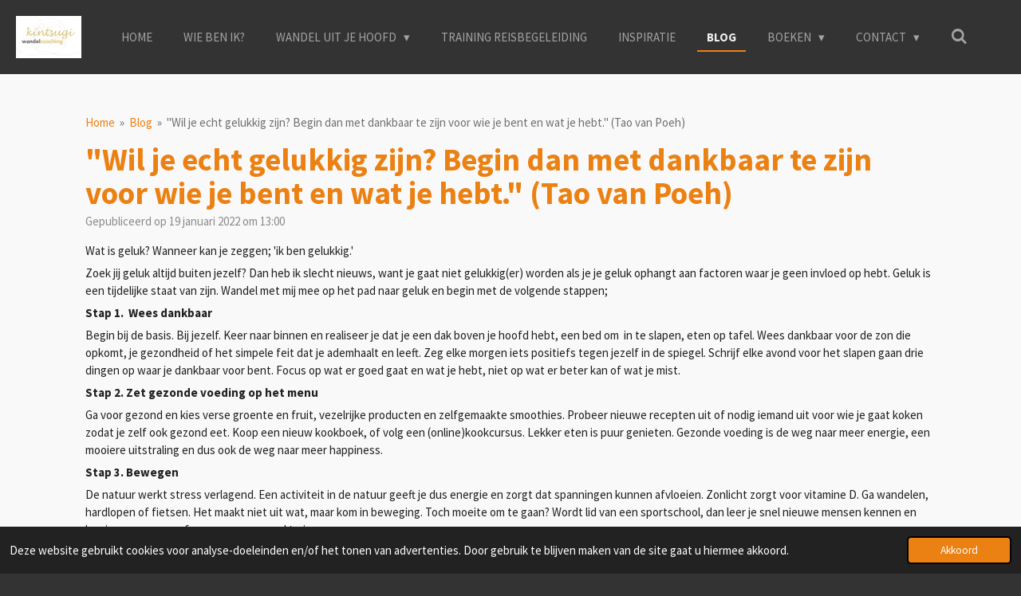

--- FILE ---
content_type: text/html; charset=UTF-8
request_url: https://www.kintsugiwandelcoaching.nl/blog/817779_wil-je-echt-gelukkig-zijn-begin-dan-met-dankbaar-te-zijn-voor-wie-je-bent-en-wat-je-hebt-tao-van-poeh
body_size: 13629
content:
<!DOCTYPE html>
<html lang="nl">
    <head>
        <meta http-equiv="Content-Type" content="text/html; charset=utf-8">
        <meta name="viewport" content="width=device-width, initial-scale=1.0, maximum-scale=5.0">
        <meta http-equiv="X-UA-Compatible" content="IE=edge">
        <link rel="canonical" href="https://www.kintsugiwandelcoaching.nl/blog/817779_wil-je-echt-gelukkig-zijn-begin-dan-met-dankbaar-te-zijn-voor-wie-je-bent-en-wat-je-hebt-tao-van-poeh">
        <link rel="sitemap" type="application/xml" href="https://www.kintsugiwandelcoaching.nl/sitemap.xml">
        <meta property="og:title" content="&quot;Wil je echt gelukkig zijn? Begin dan met dankbaar te zijn voor wie je bent en wat je hebt.&quot; (Tao van Poeh)">
        <meta property="og:url" content="https://www.kintsugiwandelcoaching.nl/blog/817779_wil-je-echt-gelukkig-zijn-begin-dan-met-dankbaar-te-zijn-voor-wie-je-bent-en-wat-je-hebt-tao-van-poeh">
        <base href="https://www.kintsugiwandelcoaching.nl/">
        <meta name="description" property="og:description" content="Wat is geluk? Wanneer kan je zeggen; &#039;ik ben gelukkig.&quot;

Zoek jij geluk altijd buiten jezelf? Dan heb ik slecht nieuws, want je gaat niet gelukkig(er) worden als je je geluk ophangt aan factoren waar je geen invloed op hebt. Geluk is een tijdelijke staat van zijn. ">
                <script nonce="84c710fbd9177ec5ffe2e9abca76d8a3">
            
            window.JOUWWEB = window.JOUWWEB || {};
            window.JOUWWEB.application = window.JOUWWEB.application || {};
            window.JOUWWEB.application = {"backends":[{"domain":"jouwweb.nl","freeDomain":"jouwweb.site"},{"domain":"webador.com","freeDomain":"webadorsite.com"},{"domain":"webador.de","freeDomain":"webadorsite.com"},{"domain":"webador.fr","freeDomain":"webadorsite.com"},{"domain":"webador.es","freeDomain":"webadorsite.com"},{"domain":"webador.it","freeDomain":"webadorsite.com"},{"domain":"jouwweb.be","freeDomain":"jouwweb.site"},{"domain":"webador.ie","freeDomain":"webadorsite.com"},{"domain":"webador.co.uk","freeDomain":"webadorsite.com"},{"domain":"webador.at","freeDomain":"webadorsite.com"},{"domain":"webador.be","freeDomain":"webadorsite.com"},{"domain":"webador.ch","freeDomain":"webadorsite.com"},{"domain":"webador.ch","freeDomain":"webadorsite.com"},{"domain":"webador.mx","freeDomain":"webadorsite.com"},{"domain":"webador.com","freeDomain":"webadorsite.com"},{"domain":"webador.dk","freeDomain":"webadorsite.com"},{"domain":"webador.se","freeDomain":"webadorsite.com"},{"domain":"webador.no","freeDomain":"webadorsite.com"},{"domain":"webador.fi","freeDomain":"webadorsite.com"},{"domain":"webador.ca","freeDomain":"webadorsite.com"},{"domain":"webador.ca","freeDomain":"webadorsite.com"},{"domain":"webador.pl","freeDomain":"webadorsite.com"},{"domain":"webador.com.au","freeDomain":"webadorsite.com"},{"domain":"webador.nz","freeDomain":"webadorsite.com"}],"editorLocale":"nl-NL","editorTimezone":"Europe\/Amsterdam","editorLanguage":"nl","analytics4TrackingId":"G-E6PZPGE4QM","analyticsDimensions":[],"backendDomain":"www.jouwweb.nl","backendShortDomain":"jouwweb.nl","backendKey":"jouwweb-nl","freeWebsiteDomain":"jouwweb.site","noSsl":false,"build":{"reference":"bdb0db9"},"linkHostnames":["www.jouwweb.nl","www.webador.com","www.webador.de","www.webador.fr","www.webador.es","www.webador.it","www.jouwweb.be","www.webador.ie","www.webador.co.uk","www.webador.at","www.webador.be","www.webador.ch","fr.webador.ch","www.webador.mx","es.webador.com","www.webador.dk","www.webador.se","www.webador.no","www.webador.fi","www.webador.ca","fr.webador.ca","www.webador.pl","www.webador.com.au","www.webador.nz"],"assetsUrl":"https:\/\/assets.jwwb.nl","loginUrl":"https:\/\/www.jouwweb.nl\/inloggen","publishUrl":"https:\/\/www.jouwweb.nl\/v2\/website\/1834677\/publish-proxy","adminUserOrIp":false,"pricing":{"plans":{"lite":{"amount":"700","currency":"EUR"},"pro":{"amount":"1200","currency":"EUR"},"business":{"amount":"2400","currency":"EUR"}},"yearlyDiscount":{"price":{"amount":"2400","currency":"EUR"},"ratio":0.17,"percent":"17%","discountPrice":{"amount":"2400","currency":"EUR"},"termPricePerMonth":{"amount":"1200","currency":"EUR"},"termPricePerYear":{"amount":"12000","currency":"EUR"}}},"hcUrl":{"add-product-variants":"https:\/\/help.jouwweb.nl\/hc\/nl\/articles\/28594307773201","basic-vs-advanced-shipping":"https:\/\/help.jouwweb.nl\/hc\/nl\/articles\/28594268794257","html-in-head":"https:\/\/help.jouwweb.nl\/hc\/nl\/articles\/28594336422545","link-domain-name":"https:\/\/help.jouwweb.nl\/hc\/nl\/articles\/28594325307409","optimize-for-mobile":"https:\/\/help.jouwweb.nl\/hc\/nl\/articles\/28594312927121","seo":"https:\/\/help.jouwweb.nl\/hc\/nl\/sections\/28507243966737","transfer-domain-name":"https:\/\/help.jouwweb.nl\/hc\/nl\/articles\/28594325232657","website-not-secure":"https:\/\/help.jouwweb.nl\/hc\/nl\/articles\/28594252935825"}};
            window.JOUWWEB.brand = {"type":"jouwweb","name":"JouwWeb","domain":"JouwWeb.nl","supportEmail":"support@jouwweb.nl"};
                    
                window.JOUWWEB = window.JOUWWEB || {};
                window.JOUWWEB.websiteRendering = {"locale":"nl-NL","timezone":"Europe\/Amsterdam","routes":{"api\/upload\/product-field":"\/_api\/upload\/product-field","checkout\/cart":"\/winkelwagen","payment":"\/bestelling-afronden\/:publicOrderId","payment\/forward":"\/bestelling-afronden\/:publicOrderId\/forward","public-order":"\/bestelling\/:publicOrderId","checkout\/authorize":"\/winkelwagen\/authorize\/:gateway","wishlist":"\/verlanglijst"}};
                                                    window.JOUWWEB.website = {"id":1834677,"locale":"nl-NL","enabled":true,"title":"Kintsugiwandelcoaching","hasTitle":true,"roleOfLoggedInUser":null,"ownerLocale":"nl-NL","plan":"pro","freeWebsiteDomain":"jouwweb.site","backendKey":"jouwweb-nl","currency":"EUR","defaultLocale":"nl-NL","url":"https:\/\/www.kintsugiwandelcoaching.nl\/","homepageSegmentId":6935854,"category":"website","isOffline":false,"isPublished":true,"locales":["nl-NL"],"allowed":{"ads":false,"credits":true,"externalLinks":true,"slideshow":true,"customDefaultSlideshow":true,"hostedAlbums":true,"moderators":true,"mailboxQuota":1,"statisticsVisitors":true,"statisticsDetailed":true,"statisticsMonths":1,"favicon":true,"password":true,"freeDomains":0,"freeMailAccounts":1,"canUseLanguages":false,"fileUpload":true,"legacyFontSize":false,"webshop":true,"products":10,"imageText":false,"search":true,"audioUpload":true,"videoUpload":0,"allowDangerousForms":false,"allowHtmlCode":true,"mobileBar":true,"sidebar":false,"poll":false,"allowCustomForms":true,"allowBusinessListing":true,"allowCustomAnalytics":true,"allowAccountingLink":true,"digitalProducts":false,"sitemapElement":false},"mobileBar":{"enabled":true,"theme":"dark","email":{"active":true,"value":"natasja@kintsugiwandelcoaching.nl"},"location":{"active":false},"phone":{"active":false},"whatsapp":{"active":false},"social":{"active":false,"network":"facebook"}},"webshop":{"enabled":false,"currency":"EUR","taxEnabled":false,"taxInclusive":true,"vatDisclaimerVisible":false,"orderNotice":"<p>Indien je speciale wensen hebt kun je deze doorgeven via het Opmerkingen-veld in de laatste stap.<\/p>","orderConfirmation":null,"freeShipping":true,"freeShippingAmount":"0.00","shippingDisclaimerVisible":false,"pickupAllowed":false,"couponAllowed":false,"detailsPageAvailable":true,"socialMediaVisible":true,"termsPage":null,"termsPageUrl":null,"extraTerms":null,"pricingVisible":true,"orderButtonVisible":true,"shippingAdvanced":false,"shippingAdvancedBackEnd":false,"soldOutVisible":true,"backInStockNotificationEnabled":false,"canAddProducts":true,"nextOrderNumber":1,"allowedServicePoints":[],"sendcloudConfigured":false,"sendcloudFallbackPublicKey":"a3d50033a59b4a598f1d7ce7e72aafdf","taxExemptionAllowed":true,"invoiceComment":null,"emptyCartVisible":false,"minimumOrderPrice":null,"productNumbersEnabled":false,"wishlistEnabled":false,"hideTaxOnCart":false},"isTreatedAsWebshop":false};                            window.JOUWWEB.cart = {"products":[],"coupon":null,"shippingCountryCode":null,"shippingChoice":null,"breakdown":[]};                            window.JOUWWEB.scripts = [];                        window.parent.JOUWWEB.colorPalette = window.JOUWWEB.colorPalette;
        </script>
                <title>&quot;Wil je echt gelukkig zijn? Begin dan met dankbaar te zijn voor wie je bent en wat je hebt.&quot; (Tao van Poeh)</title>
                                            <link href="https://primary.jwwb.nl/public/h/l/o/temp-jcpktmpuajtgqhzceemt/touch-icon-iphone.png?bust=1632996761" rel="apple-touch-icon" sizes="60x60">                                                <link href="https://primary.jwwb.nl/public/h/l/o/temp-jcpktmpuajtgqhzceemt/touch-icon-ipad.png?bust=1632996761" rel="apple-touch-icon" sizes="76x76">                                                <link href="https://primary.jwwb.nl/public/h/l/o/temp-jcpktmpuajtgqhzceemt/touch-icon-iphone-retina.png?bust=1632996761" rel="apple-touch-icon" sizes="120x120">                                                <link href="https://primary.jwwb.nl/public/h/l/o/temp-jcpktmpuajtgqhzceemt/touch-icon-ipad-retina.png?bust=1632996761" rel="apple-touch-icon" sizes="152x152">                                                <link href="https://primary.jwwb.nl/public/h/l/o/temp-jcpktmpuajtgqhzceemt/favicon.png?bust=1632996761" rel="shortcut icon">                                                <link href="https://primary.jwwb.nl/public/h/l/o/temp-jcpktmpuajtgqhzceemt/favicon.png?bust=1632996761" rel="icon">                                        <meta property="og:image" content="https&#x3A;&#x2F;&#x2F;primary.jwwb.nl&#x2F;public&#x2F;h&#x2F;l&#x2F;o&#x2F;temp-jcpktmpuajtgqhzceemt&#x2F;xa5ie8&#x2F;kintsugi_129-2.jpg&#x3F;enable-io&#x3D;true&amp;enable&#x3D;upscale&amp;fit&#x3D;bounds&amp;width&#x3D;1200">
                                    <meta name="twitter:card" content="summary_large_image">
                        <meta property="twitter:image" content="https&#x3A;&#x2F;&#x2F;primary.jwwb.nl&#x2F;public&#x2F;h&#x2F;l&#x2F;o&#x2F;temp-jcpktmpuajtgqhzceemt&#x2F;xa5ie8&#x2F;kintsugi_129-2.jpg&#x3F;enable-io&#x3D;true&amp;enable&#x3D;upscale&amp;fit&#x3D;bounds&amp;width&#x3D;1200">
                                                    <!-- Google tag (gtag.js) -->
<script async src="https://www.googletagmanager.com/gtag/js?id=G-5HE2Q1028Y"></script>
<script>
  window.dataLayer = window.dataLayer || [];
  function gtag(){dataLayer.push(arguments);}
  gtag('js', new Date());

  gtag('config', 'G-5HE2Q1028Y');
</script>                            <script src="https://www.google.com/recaptcha/enterprise.js?hl=nl&amp;render=explicit" nonce="84c710fbd9177ec5ffe2e9abca76d8a3" data-turbo-track="reload"></script>
<script src="https://www.googletagmanager.com/gtag/js?id=G-5HE2Q1028Y" nonce="84c710fbd9177ec5ffe2e9abca76d8a3" data-turbo-track="reload" async></script>
<script src="https://plausible.io/js/script.manual.js" nonce="84c710fbd9177ec5ffe2e9abca76d8a3" data-turbo-track="reload" defer data-domain="shard2.jouwweb.nl"></script>
<link rel="stylesheet" type="text/css" href="https://gfonts.jwwb.nl/css?display=fallback&amp;family=Source+Sans+Pro%3A400%2C700%2C400italic%2C700italic" nonce="84c710fbd9177ec5ffe2e9abca76d8a3" data-turbo-track="dynamic">
<script src="https://assets.jwwb.nl/assets/build/website-rendering/nl-NL.js?bust=af8dcdef13a1895089e9" nonce="84c710fbd9177ec5ffe2e9abca76d8a3" data-turbo-track="reload" defer></script>
<script src="https://assets.jwwb.nl/assets/website-rendering/runtime.cee983c75391f900fb05.js?bust=4ce5de21b577bc4120dd" nonce="84c710fbd9177ec5ffe2e9abca76d8a3" data-turbo-track="reload" defer></script>
<script src="https://assets.jwwb.nl/assets/website-rendering/812.881ee67943804724d5af.js?bust=78ab7ad7d6392c42d317" nonce="84c710fbd9177ec5ffe2e9abca76d8a3" data-turbo-track="reload" defer></script>
<script src="https://assets.jwwb.nl/assets/website-rendering/main.5cc2a9179e0462270809.js?bust=47fa63093185ee0400ae" nonce="84c710fbd9177ec5ffe2e9abca76d8a3" data-turbo-track="reload" defer></script>
<link rel="preload" href="https://assets.jwwb.nl/assets/website-rendering/styles.c611799110a447e67981.css?bust=226f06dc4f39cd5a64cc" as="style">
<link rel="preload" href="https://assets.jwwb.nl/assets/website-rendering/fonts/icons-website-rendering/font/website-rendering.woff2?bust=bd2797014f9452dadc8e" as="font" crossorigin>
<link rel="preconnect" href="https://gfonts.jwwb.nl">
<link rel="stylesheet" type="text/css" href="https://assets.jwwb.nl/assets/website-rendering/styles.c611799110a447e67981.css?bust=226f06dc4f39cd5a64cc" nonce="84c710fbd9177ec5ffe2e9abca76d8a3" data-turbo-track="dynamic">
<link rel="preconnect" href="https://assets.jwwb.nl">
<link rel="preconnect" href="https://www.google-analytics.com">
<link rel="stylesheet" type="text/css" href="https://primary.jwwb.nl/public/h/l/o/temp-jcpktmpuajtgqhzceemt/style.css?bust=1768926374" nonce="84c710fbd9177ec5ffe2e9abca76d8a3" data-turbo-track="dynamic">    </head>
    <body
        id="top"
        class="jw-is-no-slideshow jw-header-is-image jw-is-segment-post jw-is-frontend jw-is-no-sidebar jw-is-no-messagebar jw-is-no-touch-device jw-is-no-mobile"
                                    data-jouwweb-page="817779"
                                                data-jouwweb-segment-id="817779"
                                                data-jouwweb-segment-type="post"
                                                data-template-threshold="960"
                                                data-template-name="business-banner"
                            itemscope
        itemtype="https://schema.org/NewsArticle"
    >
                                    <meta itemprop="url" content="https://www.kintsugiwandelcoaching.nl/blog/817779_wil-je-echt-gelukkig-zijn-begin-dan-met-dankbaar-te-zijn-voor-wie-je-bent-en-wat-je-hebt-tao-van-poeh">
        <a href="#main-content" class="jw-skip-link">
            Ga direct naar de hoofdinhoud        </a>
        <div class="jw-background"></div>
        <div class="jw-body">
            <div class="jw-mobile-menu jw-mobile-is-logo js-mobile-menu">
            <button
            type="button"
            class="jw-mobile-menu__button jw-mobile-search-button"
            aria-label="Zoek binnen website"
        >
            <span class="jw-icon-search"></span>
        </button>
        <div class="jw-mobile-header jw-mobile-header--image">
        <a            class="jw-mobile-header-content"
                            href="/"
                        >
                            <img class="jw-mobile-logo jw-mobile-logo--landscape" src="https://primary.jwwb.nl/public/h/l/o/temp-jcpktmpuajtgqhzceemt/2dsio5/logo-kintsugiwandelcoaching-5.jpg?enable-io=true&amp;enable=upscale&amp;height=70" srcset="https://primary.jwwb.nl/public/h/l/o/temp-jcpktmpuajtgqhzceemt/2dsio5/logo-kintsugiwandelcoaching-5.jpg?enable-io=true&amp;enable=upscale&amp;height=70 1x, https://primary.jwwb.nl/public/h/l/o/temp-jcpktmpuajtgqhzceemt/2dsio5/logo-kintsugiwandelcoaching-5.jpg?enable-io=true&amp;enable=upscale&amp;height=140&amp;quality=70 2x" alt="Kintsugiwandelcoaching" title="Kintsugiwandelcoaching">                                </a>
    </div>

    
            <button
            type="button"
            class="jw-mobile-menu__button jw-mobile-toggle"
            aria-label="Open / sluit menu"
        >
            <span class="jw-icon-burger"></span>
        </button>
    </div>
    <div class="jw-mobile-menu-search jw-mobile-menu-search--hidden">
        <form
            action="/zoeken"
            method="get"
            class="jw-mobile-menu-search__box"
        >
            <input
                type="text"
                name="q"
                value=""
                placeholder="Zoeken..."
                class="jw-mobile-menu-search__input"
                aria-label="Zoeken"
            >
            <button type="submit" class="jw-btn jw-btn--style-flat jw-mobile-menu-search__button" aria-label="Zoeken">
                <span class="website-rendering-icon-search" aria-hidden="true"></span>
            </button>
            <button type="button" class="jw-btn jw-btn--style-flat jw-mobile-menu-search__button js-cancel-search" aria-label="Zoekopdracht annuleren">
                <span class="website-rendering-icon-cancel" aria-hidden="true"></span>
            </button>
        </form>
    </div>
            <script nonce="84c710fbd9177ec5ffe2e9abca76d8a3">
    JOUWWEB.templateConfig = {
        header: {
            mobileSelector: '.jw-mobile-menu',
            updatePusher: function (headerHeight, state) {
                $('.jw-menu-clone').css('top', headerHeight);
            },
        },
    };
</script>
<header class="header-wrap js-topbar-content-container">
    <div class="header">
        <div class="jw-header-logo">
            <div
    id="jw-header-image-container"
    class="jw-header jw-header-image jw-header-image-toggle"
    style="flex-basis: 82px; max-width: 82px; flex-shrink: 1;"
>
            <a href="/">
        <img id="jw-header-image" data-image-id="98280318" srcset="https://primary.jwwb.nl/public/h/l/o/temp-jcpktmpuajtgqhzceemt/2dsio5/logo-kintsugiwandelcoaching-5.jpg?enable-io=true&amp;width=82 82w, https://primary.jwwb.nl/public/h/l/o/temp-jcpktmpuajtgqhzceemt/2dsio5/logo-kintsugiwandelcoaching-5.jpg?enable-io=true&amp;width=164 164w" class="jw-header-image" title="Kintsugiwandelcoaching" style="max-height: 80px;" sizes="82px" width="82" height="53" intrinsicsize="82.00 x 53.00" alt="Kintsugiwandelcoaching">                </a>
    </div>
        <div
    class="jw-header jw-header-title-container jw-header-text jw-header-text-toggle"
    data-stylable="true"
>
    <a        id="jw-header-title"
        class="jw-header-title"
                    href="/"
            >
        Kintsugiwandelcoaching    </a>
</div>
</div>
    </div>
    <nav class="menu jw-menu-copy">
        <ul
    id="jw-menu"
    class="jw-menu jw-menu-horizontal"
            >
            <li
    class="jw-menu-item"
>
        <a        class="jw-menu-link"
        href="/"                                            data-page-link-id="6935854"
                            >
                <span class="">
            Home        </span>
            </a>
                </li>
            <li
    class="jw-menu-item"
>
        <a        class="jw-menu-link"
        href="/wie-ben-ik"                                            data-page-link-id="6973779"
                            >
                <span class="">
            Wie ben ik?        </span>
            </a>
                </li>
            <li
    class="jw-menu-item jw-menu-has-submenu"
>
        <a        class="jw-menu-link"
        href="/wandel-uit-je-hoofd"                                            data-page-link-id="6973622"
                            >
                <span class="">
            Wandel uit je hoofd        </span>
                    <span class="jw-arrow jw-arrow-toplevel"></span>
            </a>
                    <ul
            class="jw-submenu"
                    >
                            <li
    class="jw-menu-item"
>
        <a        class="jw-menu-link"
        href="/wandel-uit-je-hoofd/kintsugiwandelcoaching"                                            data-page-link-id="7132326"
                            >
                <span class="">
            Kintsugiwandelcoaching        </span>
            </a>
                </li>
                            <li
    class="jw-menu-item"
>
        <a        class="jw-menu-link"
        href="/wandel-uit-je-hoofd/terug-in-nederland"                                            data-page-link-id="7132190"
                            >
                <span class="">
            Terug in Nederland        </span>
            </a>
                </li>
                    </ul>
        </li>
            <li
    class="jw-menu-item"
>
        <a        class="jw-menu-link"
        href="/training-reisbegeleiding"                                            data-page-link-id="7132322"
                            >
                <span class="">
            Training Reisbegeleiding        </span>
            </a>
                </li>
            <li
    class="jw-menu-item"
>
        <a        class="jw-menu-link"
        href="/inspiratie"                                            data-page-link-id="6973785"
                            >
                <span class="">
            Inspiratie        </span>
            </a>
                </li>
            <li
    class="jw-menu-item jw-menu-is-active"
>
        <a        class="jw-menu-link js-active-menu-item"
        href="/blog"                                            data-page-link-id="6973626"
                            >
                <span class="">
            Blog        </span>
            </a>
                </li>
            <li
    class="jw-menu-item jw-menu-has-submenu"
>
        <a        class="jw-menu-link"
        href="/boeken"                                            data-page-link-id="6973782"
                            >
                <span class="">
            Boeken        </span>
                    <span class="jw-arrow jw-arrow-toplevel"></span>
            </a>
                    <ul
            class="jw-submenu"
                    >
                            <li
    class="jw-menu-item"
>
        <a        class="jw-menu-link"
        href="https://grenzenloos.nl/product/weer-thuis/"                    target="_blank"
                            rel="noopener"
                                            data-link-id="7131973"
                    >
                <span class="">
            VanDorp Uitgevers Grenzenloos        </span>
            </a>
                </li>
                            <li
    class="jw-menu-item"
>
        <a        class="jw-menu-link"
        href="https://www.vandorp-educatief.nl/product/weer-weg/"                    target="_blank"
                            rel="noopener"
                                            data-link-id="15569232"
                    >
                <span class="">
            VanDorp Uitgevers Educatief        </span>
            </a>
                </li>
                    </ul>
        </li>
            <li
    class="jw-menu-item jw-menu-has-submenu"
>
        <a        class="jw-menu-link"
        href="/contact"                                            data-page-link-id="6973618"
                            >
                <span class="">
            Contact        </span>
                    <span class="jw-arrow jw-arrow-toplevel"></span>
            </a>
                    <ul
            class="jw-submenu"
                    >
                            <li
    class="jw-menu-item"
>
        <a        class="jw-menu-link"
        href="/contact/faq"                                            data-page-link-id="15970469"
                            >
                <span class="">
            FAQ        </span>
            </a>
                </li>
                    </ul>
        </li>
            <li
    class="jw-menu-item jw-menu-search-item"
>
        <button        class="jw-menu-link jw-menu-link--icon jw-text-button"
                                                                    title="Zoeken"
            >
                                <span class="website-rendering-icon-search"></span>
                            <span class="hidden-desktop-horizontal-menu">
            Zoeken        </span>
            </button>
                
            <div class="jw-popover-container jw-popover-container--inline is-hidden">
                <div class="jw-popover-backdrop"></div>
                <div class="jw-popover">
                    <div class="jw-popover__arrow"></div>
                    <div class="jw-popover__content jw-section-white">
                        <form  class="jw-search" action="/zoeken" method="get">
                            
                            <input class="jw-search__input" type="text" name="q" value="" placeholder="Zoeken..." aria-label="Zoeken" >
                            <button class="jw-search__submit" type="submit" aria-label="Zoeken">
                                <span class="website-rendering-icon-search" aria-hidden="true"></span>
                            </button>
                        </form>
                    </div>
                </div>
            </div>
                        </li>
    
    </ul>

    <script nonce="84c710fbd9177ec5ffe2e9abca76d8a3" id="jw-mobile-menu-template" type="text/template">
        <ul id="jw-menu" class="jw-menu jw-menu-horizontal jw-menu-spacing--mobile-bar">
                            <li
    class="jw-menu-item"
>
        <a        class="jw-menu-link"
        href="/"                                            data-page-link-id="6935854"
                            >
                <span class="">
            Home        </span>
            </a>
                </li>
                            <li
    class="jw-menu-item"
>
        <a        class="jw-menu-link"
        href="/wie-ben-ik"                                            data-page-link-id="6973779"
                            >
                <span class="">
            Wie ben ik?        </span>
            </a>
                </li>
                            <li
    class="jw-menu-item jw-menu-has-submenu"
>
        <a        class="jw-menu-link"
        href="/wandel-uit-je-hoofd"                                            data-page-link-id="6973622"
                            >
                <span class="">
            Wandel uit je hoofd        </span>
                    <span class="jw-arrow jw-arrow-toplevel"></span>
            </a>
                    <ul
            class="jw-submenu"
                    >
                            <li
    class="jw-menu-item"
>
        <a        class="jw-menu-link"
        href="/wandel-uit-je-hoofd/kintsugiwandelcoaching"                                            data-page-link-id="7132326"
                            >
                <span class="">
            Kintsugiwandelcoaching        </span>
            </a>
                </li>
                            <li
    class="jw-menu-item"
>
        <a        class="jw-menu-link"
        href="/wandel-uit-je-hoofd/terug-in-nederland"                                            data-page-link-id="7132190"
                            >
                <span class="">
            Terug in Nederland        </span>
            </a>
                </li>
                    </ul>
        </li>
                            <li
    class="jw-menu-item"
>
        <a        class="jw-menu-link"
        href="/training-reisbegeleiding"                                            data-page-link-id="7132322"
                            >
                <span class="">
            Training Reisbegeleiding        </span>
            </a>
                </li>
                            <li
    class="jw-menu-item"
>
        <a        class="jw-menu-link"
        href="/inspiratie"                                            data-page-link-id="6973785"
                            >
                <span class="">
            Inspiratie        </span>
            </a>
                </li>
                            <li
    class="jw-menu-item jw-menu-is-active"
>
        <a        class="jw-menu-link js-active-menu-item"
        href="/blog"                                            data-page-link-id="6973626"
                            >
                <span class="">
            Blog        </span>
            </a>
                </li>
                            <li
    class="jw-menu-item jw-menu-has-submenu"
>
        <a        class="jw-menu-link"
        href="/boeken"                                            data-page-link-id="6973782"
                            >
                <span class="">
            Boeken        </span>
                    <span class="jw-arrow jw-arrow-toplevel"></span>
            </a>
                    <ul
            class="jw-submenu"
                    >
                            <li
    class="jw-menu-item"
>
        <a        class="jw-menu-link"
        href="https://grenzenloos.nl/product/weer-thuis/"                    target="_blank"
                            rel="noopener"
                                            data-link-id="7131973"
                    >
                <span class="">
            VanDorp Uitgevers Grenzenloos        </span>
            </a>
                </li>
                            <li
    class="jw-menu-item"
>
        <a        class="jw-menu-link"
        href="https://www.vandorp-educatief.nl/product/weer-weg/"                    target="_blank"
                            rel="noopener"
                                            data-link-id="15569232"
                    >
                <span class="">
            VanDorp Uitgevers Educatief        </span>
            </a>
                </li>
                    </ul>
        </li>
                            <li
    class="jw-menu-item jw-menu-has-submenu"
>
        <a        class="jw-menu-link"
        href="/contact"                                            data-page-link-id="6973618"
                            >
                <span class="">
            Contact        </span>
                    <span class="jw-arrow jw-arrow-toplevel"></span>
            </a>
                    <ul
            class="jw-submenu"
                    >
                            <li
    class="jw-menu-item"
>
        <a        class="jw-menu-link"
        href="/contact/faq"                                            data-page-link-id="15970469"
                            >
                <span class="">
            FAQ        </span>
            </a>
                </li>
                    </ul>
        </li>
            
                    </ul>
    </script>
    </nav>
</header>
<div class="main-content">
    
<main id="main-content" class="block-content">
    <div data-section-name="content" class="jw-section jw-section-content jw-responsive">
        
<div class="jw-strip jw-strip--default jw-strip--style-color jw-strip--primary jw-strip--color-default jw-strip--padding-start"><div class="jw-strip__content-container"><div class="jw-strip__content jw-responsive">    
                        <nav class="jw-breadcrumbs" aria-label="Kruimelpad"><ol><li><a href="/" class="jw-breadcrumbs__link">Home</a></li><li><span class="jw-breadcrumbs__separator" aria-hidden="true">&raquo;</span><a href="/blog" class="jw-breadcrumbs__link">Blog</a></li><li><span class="jw-breadcrumbs__separator" aria-hidden="true">&raquo;</span><a href="/blog/817779_wil-je-echt-gelukkig-zijn-begin-dan-met-dankbaar-te-zijn-voor-wie-je-bent-en-wat-je-hebt-tao-van-poeh" class="jw-breadcrumbs__link jw-breadcrumbs__link--current" aria-current="page">&quot;Wil je echt gelukkig zijn? Begin dan met dankbaar te zijn voor wie je bent en wat je hebt.&quot; (Tao van Poeh)</a></li></ol></nav>
    <h1
        class="jw-heading jw-heading-130 heading__no-margin jw-news-page__heading-without-margin js-editor-open-settings"
        itemprop="headline"
    >
        &quot;Wil je echt gelukkig zijn? Begin dan met dankbaar te zijn voor wie je bent en wat je hebt.&quot; (Tao van Poeh)    </h1>
            <div class="jw-news-page__meta js-editor-open-settings">
                                                        <meta itemprop="image" content="https://primary.jwwb.nl/public/h/l/o/temp-jcpktmpuajtgqhzceemt/xa5ie8/kintsugi_129-2.jpg">
                                        <meta itemprop="datePublished" content="2022-01-19T12:00:13+00:00">
                Gepubliceerd op 19 januari 2022 om 13:00                                                                <span
            itemscope
            itemprop="publisher"
            itemtype="https://schema.org/Organization"
        ><meta
                    itemprop="url"
                    content="https://www.kintsugiwandelcoaching.nl/"
                ><meta
                    itemprop="name"
                    content="Kintsugiwandelcoaching"
                ><span
            itemscope
            itemprop="logo"
            itemtype="https://schema.org/ImageObject"
        ><meta
                    itemprop="url"
                    content="https://primary.jwwb.nl/public/h/l/o/temp-jcpktmpuajtgqhzceemt/2dsio5/logo-kintsugiwandelcoaching-5.jpg?enable-io=true&amp;enable=upscale&amp;height=60"
                ><meta
                    itemprop="width"
                    content="93"
                ><meta
                    itemprop="height"
                    content="60"
                ></span><meta
                    itemprop="email"
                    content="natasja@kintsugiwandelcoaching.nl"
                ></span>                    </div>
    </div></div></div>
<div class="news-page-content-container">
    <div
    id="jw-element-147678734"
    data-jw-element-id="147678734"
        class="jw-tree-node jw-element jw-strip-root jw-tree-container jw-responsive jw-node-is-first-child jw-node-is-last-child"
>
    <div
    id="jw-element-348207630"
    data-jw-element-id="348207630"
        class="jw-tree-node jw-element jw-strip jw-tree-container jw-responsive jw-strip--default jw-strip--style-color jw-strip--color-default jw-strip--padding-both jw-node-is-first-child jw-strip--primary jw-node-is-last-child"
>
    <div class="jw-strip__content-container"><div class="jw-strip__content jw-responsive"><div
    id="jw-element-147679035"
    data-jw-element-id="147679035"
        class="jw-tree-node jw-element jw-image-text jw-node-is-first-child"
>
    <div class="jw-element-imagetext-text">
            <p><span style="color: #202020;">Wat is geluk? Wanneer kan je zeggen; 'ik ben gelukkig.'</span></p>
<p><span style="color: #202020;">Zoek jij geluk altijd buiten jezelf?&nbsp;Dan heb ik slecht nieuws, want je gaat niet gelukkig(er) worden als je je geluk ophangt aan factoren waar je geen invloed op hebt. Geluk is een tijdelijke staat van zijn. Wandel met mij mee op het pad naar geluk en begin met de volgende stappen;</span></p>
<p><strong><span style="color: #202020;">Stap 1.&nbsp; Wees dankbaar</span></strong></p>
<p><span style="color: #202020;">Begin bij de basis. Bij jezelf. Keer naar binnen en realiseer je dat je een dak boven je hoofd hebt, een bed om&nbsp; in te slapen, eten op tafel. Wees dankbaar voor de zon die opkomt, je gezondheid of het simpele feit dat je ademhaalt en leeft. Zeg elke morgen iets positiefs tegen jezelf in de spiegel. Schrijf elke avond voor het slapen gaan drie dingen op waar je dankbaar voor bent. Focus op wat er goed gaat en wat je hebt, niet op wat er beter kan of wat je mist.&nbsp;</span></p>
<p><strong><span style="color: #202020;">Stap 2. Zet gezonde voeding op het menu</span></strong></p>
<p><span style="color: #202020;">Ga voor gezond en kies verse groente en fruit, vezelrijke producten en zelfgemaakte smoothies. Probeer nieuwe recepten uit of nodig iemand uit voor wie je gaat koken zodat je zelf ook gezond eet. Koop een nieuw kookboek, of volg een (online)kookcursus. Lekker eten is puur genieten. Gezonde voeding is de weg naar meer energie, een mooiere uitstraling en dus ook de weg naar meer happiness.&nbsp;</span></p>
<p><strong><span style="color: #202020;">Stap 3. Bewegen</span></strong></p>
<p><span style="color: #202020;">De natuur werkt stress verlagend. Een activiteit in de natuur geeft je dus energie en zorgt dat spanningen kunnen afvloeien. Zonlicht zorgt voor vitamine D. Ga wandelen, hardlopen of fietsen. Het maakt niet uit wat, maar kom in beweging. Toch moeite om te gaan? Wordt lid van een sportschool, dan leer je snel nieuwe mensen kennen en kan je samen gaan of neem een personal trainer.&nbsp;</span></p>
<p><strong><span style="color: #202020;">Stap 4. Ontmoeten</span></strong></p>
<p><span style="color: #202020;">De hele wereld draait om relaties tussen mensen. Netwerken, socializen, daten. Het maakt niet uit op welke manier je mensen leert kennen, maar hechte vriendschappen, liefde en relaties zijn belangrijk voor ons welzijn. Een echte vriend is iemand die er voor je is, met wie je kan lachen en huilen en die je begrijpt. In een gezonde, wederkerige relatie, vul je elkaar aan en val je elkaar niet af. Respecteer je de ander en ben je oprecht ge&iuml;nteresseerd in die persoon zonder oordeel. Je mag zijn wie je bent.&nbsp;</span></p>
<p><strong><span style="color: #202020;">Stap 5. Rust, Reinheid en Regelmaat</span></strong></p>
<p><span style="color: #202020;">De drie R's staan nog steeds garant voor een gezonde leefstijl. Slaap voldoende, eet op vaste tijden en zorg goed voor je lijf en geestelijke gezondheid.&nbsp;</span></p>
<p><strong><span style="color: #202020;">Stap 6. Wel-zijn-plan</span></strong></p>
<p><span style="color: #202020;">Maak plannen voor de kortere en langere termijn. Waar word je blij van? Welke dromen heb je nog? Welke doelen wil je nog behalen en wanneer? Door plannen te maken blijf je gemotiveerd en geluk heeft ook te maken met je nuttig voelen of je steentje bijdragen. Vrijwilligerswerk kan veel voldoening schenken. Andere mensen helpen geeft jezelf ook een goed gevoel. Bezig zijn met een nieuw project geeft veel energie. Motiveer jezelf en blijf jezelf ontwikkelen.&nbsp;</span></p>
<p><strong><span style="color: #202020;">Stap 7. Genieten van het moment</span></strong></p>
<p><span style="color: #202020;">Bedank iemand als je een compliment krijgt en geeft zelf ook eens complimenten weg. Waardeer de kleine geluksmomentjes wanneer ze zich aandienen, want als je die over het hoofd ziet, leef je niet in het moment. Ze helpen je ook om de minder leuke dingen in het leven te relativeren. Geluk is niet een continue staat van zijn, je moet het vastpakken als het zich aandient. Geniet van wat er nu is.&nbsp;</span></p>
<p><strong><span style="color: #202020;">Stap 8. Positiviteit</span></strong></p>
<p><span style="color: #202020;">Don't worry, be happy! Blijf positief en maak een sport van omdenken. Kijk naar de zonnige kant, want zonder regen is er ook geen regenboog.&nbsp;</span></p>
<p><span style="color: #202020;">Ben je op zoek naar meer geluk in je leven en wil je werken aan je mindset? Een wandelcoach kan je begeleiden naar nieuwe inzichten en je een ander perspectief bieden zodat de weg naar (meer)geluk voor je open ligt.</span></p>
<p><span style="color: #202020;">Tot snel!</span></p>    </div>
</div><div
    id="jw-element-147679012"
    data-jw-element-id="147679012"
        class="jw-tree-node jw-element jw-image jw-node-is-last-child"
>
    <div
    class="jw-intent jw-element-image jw-element-content jw-element-image-is-left jw-element-image--full-width-to-640"
            style="width: 1422px;"
    >
            
                    <a href="/blog" data-page-link-id="6973626">        
                <picture
            class="jw-element-image__image-wrapper jw-image-is-square jw-intrinsic"
            style="padding-top: 56.25%;"
        >
                                            <img class="jw-element-image__image jw-intrinsic__item" style="--jw-element-image--pan-x: 0.5; --jw-element-image--pan-y: 0.5;" alt="hart van steentjes" src="https://primary.jwwb.nl/public/h/l/o/temp-jcpktmpuajtgqhzceemt/kintsugi_129-2.jpg" srcset="https://primary.jwwb.nl/public/h/l/o/temp-jcpktmpuajtgqhzceemt/xa5ie8/kintsugi_129-2.jpg?enable-io=true&amp;width=96 96w, https://primary.jwwb.nl/public/h/l/o/temp-jcpktmpuajtgqhzceemt/xa5ie8/kintsugi_129-2.jpg?enable-io=true&amp;width=147 147w, https://primary.jwwb.nl/public/h/l/o/temp-jcpktmpuajtgqhzceemt/xa5ie8/kintsugi_129-2.jpg?enable-io=true&amp;width=226 226w, https://primary.jwwb.nl/public/h/l/o/temp-jcpktmpuajtgqhzceemt/xa5ie8/kintsugi_129-2.jpg?enable-io=true&amp;width=347 347w, https://primary.jwwb.nl/public/h/l/o/temp-jcpktmpuajtgqhzceemt/xa5ie8/kintsugi_129-2.jpg?enable-io=true&amp;width=532 532w, https://primary.jwwb.nl/public/h/l/o/temp-jcpktmpuajtgqhzceemt/xa5ie8/kintsugi_129-2.jpg?enable-io=true&amp;width=816 816w, https://primary.jwwb.nl/public/h/l/o/temp-jcpktmpuajtgqhzceemt/xa5ie8/kintsugi_129-2.jpg?enable-io=true&amp;width=1252 1252w, https://primary.jwwb.nl/public/h/l/o/temp-jcpktmpuajtgqhzceemt/xa5ie8/kintsugi_129-2.jpg?enable-io=true&amp;width=1920 1920w" sizes="auto, min(100vw, 1422px), 100vw" loading="lazy" width="800" height="450">                    </picture>

                    </a>
            </div>
</div></div></div></div></div></div>

<div style="margin-top: .75em" class="jw-strip jw-strip--default jw-strip--style-color jw-strip--color-default"><div class="jw-strip__content-container"><div class="jw-strip__content jw-responsive">    <div class="jw-element-separator-padding">
        <hr class="jw-element-separator jw-text-background" />
    </div>
            <p class="jw-news-page-pagination">
                            <a
                    data-segment-type="post"
                    data-segment-id="810972"
                    class="js-jouwweb-segment jw-news-page-pagination__link jw-news-page-pagination__link--prev"
                    href="/blog/810972_pas-nadat-je-uit-je-comfortzone-bent-gestapt-begin-je-te-veranderen-te-groeien-en-te-transformeren-roy-t-bennett"
                >
                    &laquo;&nbsp;
                    <span class="hidden-md hidden-lg">Vorige</span>
                    <em class="hidden-xs hidden-sm">&quot;Pas nadat je uit je comfortzone bent gestapt, begin je te veranderen, te groeien en te transformeren.&quot; (Roy T. Bennett)</em>
                </a>
                                        <a
                    data-segment-type="post"
                    data-segment-id="822178"
                    class="js-jouwweb-segment jw-news-page-pagination__link jw-news-page-pagination__link--next"
                    href="/blog/822178_loop-alsof-je-de-aarde-kust-met-je-voeten-thich-nhat-hanh"
                >
                    <em class="hidden-xs hidden-sm">&quot;Loop alsof je de aarde kust met je voeten.&quot; (Thich Nhat Hanh)</em>
                    <span class="hidden-md hidden-lg">Volgende</span>
                    &nbsp;&raquo;
                </a>
                    </p>
    </div></div></div><div class="jw-strip jw-strip--default jw-strip--style-color jw-strip--primary jw-strip--color-default jw-strip--padding-end"><div class="jw-strip__content-container"><div class="jw-strip__content jw-responsive"><div
    id="jw-element-147678735"
    data-jw-element-id="147678735"
        class="jw-tree-node jw-element jw-newsPostComment jw-node-is-first-child jw-node-is-last-child"
>
    <div class="jw-comment-module" data-container-id="817779">
            <div class="jw-comment-form-container">
            <h2>Reactie plaatsen</h2>
            <div class="jw-comment-form jw-form-container" data-parent-id="0">
    <form method="POST" name="comment">        <div class="jw-element-form-error jw-comment-error"></div>
        <div class="jw-element-form-group"><label for="name" class="jw-element-form-label">Naam *</label><div class="jw-element-form-content"><input type="text" name="name" id="name" maxlength="100" class="form-control&#x20;jw-element-form-input-text" value=""></div></div>        <div class="jw-element-form-group"><label for="email" class="jw-element-form-label">E-mailadres *</label><div class="jw-element-form-content"><input type="email" name="email" id="email" maxlength="200" class="form-control&#x20;jw-element-form-input-text" value=""></div></div>        <div class="jw-element-form-group"><label for="body" class="jw-element-form-label">Bericht *</label><div class="jw-element-form-content"><textarea name="body" id="body" maxlength="5000" class="form-control&#x20;jw-element-form-input-text"></textarea></div></div>        <div class="hidden"><label for="captcha" class="jw-element-form-label">Laat dit veld leeg *</label><div class="jw-element-form-content"><input type="text" name="captcha" id="captcha" class="form-control&#x20;jw-element-form-input-text" value=""></div></div>                                        <input type="hidden" name="captcha-response" data-sitekey="6Lf2k5ApAAAAAHnwq8755XMiirIOTY2Cw_UdHdfa" data-action="COMMENT" id="jwFormMXXeUh_captcha-response" value="">        <div
            class="jw-element-form-group captcha-form-group hidden"
            data-jw-controller="website--form--lazy-captcha-group"        >
            <div class="jw-element-form-content">
                <div class="captcha-widget" data-jw-controller="common--form--captcha-checkbox" data-common--form--captcha-checkbox-action-value="COMMENT" data-common--form--captcha-checkbox-sitekey-value="6Lf2k5ApAAAAAHnwq8755XMiirIOTY2Cw_UdHdfa"></div>                            </div>
        </div>
            <input type="hidden" name="comment-csrf-147678735-main" id="jwFormc78oQH_comment-csrf-147678735-main" value="hpiqGA8FynMBMhFr">        <input type="hidden" name="action" id="jwFormHwjivC_action" value="new-comment">        <input type="hidden" name="element" id="jwFormgGhJ2z_element" value="147678735">                <div class="jw-element-form-group"><div class="jw-element-form-content"><button type="submit" name="submit" id="jwFormQF6E2X_submit" class="jw-btn jw-btn--size-small">Verstuur reactie</button></div></div>    </form></div>
        </div>
        <div
        class="jw-comments-container "
        data-number-of-comments="0"
        data-comments-per-page=""
    >
        <h2>Reacties</h2>
        <div class="jw-comments jw-comments-real">
                            <div>Er zijn geen reacties geplaatst.</div>
                    </div>
            </div>
    </div>
</div></div></div></div>            </div>
</main>
    </div>
<footer class="block-footer">
    <div
        data-section-name="footer"
        class="jw-section jw-section-footer jw-responsive"
    >
                <div class="jw-strip jw-strip--default jw-strip--style-color jw-strip--primary jw-strip--color-default jw-strip--padding-both"><div class="jw-strip__content-container"><div class="jw-strip__content jw-responsive">            <div
    id="jw-element-111599054"
    data-jw-element-id="111599054"
        class="jw-tree-node jw-element jw-simple-root jw-tree-container jw-responsive jw-node-is-first-child jw-node-is-last-child"
>
    <div
    id="jw-element-135466570"
    data-jw-element-id="135466570"
        class="jw-tree-node jw-element jw-social-follow jw-node-is-first-child"
>
    <div class="jw-element-social-follow jw-element-social-follow--size-m jw-element-social-follow--style-solid jw-element-social-follow--roundness-rounded jw-element-social-follow--color-brand"
     style="text-align: left">
    <span class="jw-element-content">
    <a
            href="https://facebook.com/wandeluitjehoofd"
            target="_blank"
            rel="noopener"
            style=""
            class="jw-element-social-follow-profile jw-element-social-follow-profile--medium-facebook"
                    >
            <i class="website-rendering-icon-facebook"></i>
        </a><a
            href="https://linkedin.com/in/kintsugiwandelcoaching"
            target="_blank"
            rel="noopener"
            style=""
            class="jw-element-social-follow-profile jw-element-social-follow-profile--medium-linkedin"
                    >
            <i class="website-rendering-icon-linkedin"></i>
        </a>    </span>
    </div>
</div><div
    id="jw-element-240340246"
    data-jw-element-id="240340246"
        class="jw-tree-node jw-element jw-image-text"
>
    <div class="jw-element-imagetext-text">
            <p class="jw-text-small"><a data-jwlink-type="page" data-jwlink-identifier="15970469" data-jwlink-title="FAQ" href="/contact/faq">FAQ</a></p>    </div>
</div><div
    id="jw-element-229370546"
    data-jw-element-id="229370546"
        class="jw-tree-node jw-element jw-image-text"
>
    <div class="jw-element-imagetext-text">
            <p style="text-align: left;" class="jw-text-small"><a data-jwlink-type="page" data-jwlink-identifier="6973618" data-jwlink-title="Contact" href="/contact">Contact</a></p>    </div>
</div><div
    id="jw-element-229387388"
    data-jw-element-id="229387388"
        class="jw-tree-node jw-element jw-image-text"
>
    <div class="jw-element-imagetext-text">
            <p style="text-align: left;" class="jw-text-small"><a data-jwlink-type="page" data-jwlink-identifier="6973782" data-jwlink-title="Boeken" href="/boeken">Boeken</a></p>    </div>
</div><div
    id="jw-element-239665975"
    data-jw-element-id="239665975"
        class="jw-tree-node jw-element jw-image-text"
>
    <div class="jw-element-imagetext-text">
            <p style="text-align: left;" class="jw-text-small"><span style="color: #da8044;"><a data-jwlink-type="page" data-jwlink-identifier="6973626" data-jwlink-title="Blog" href="/blog">Blog</a></span></p>    </div>
</div><div
    id="jw-element-229370577"
    data-jw-element-id="229370577"
        class="jw-tree-node jw-element jw-image-text jw-node-is-last-child"
>
    <div class="jw-element-imagetext-text">
            <p class="jw-text-small"><a data-jwlink-type="page" data-jwlink-identifier="7264402" data-jwlink-title="Privacyverklaring" href="/contact/privacyverklaring">Privacyverklaring</a></p>    </div>
</div></div>                            <div class="jw-credits clear">
                    <div class="jw-credits-owner">
                        <div id="jw-footer-text">
                            <div class="jw-footer-text-content">
                                &copy; 2021-2026 Kintsugiwandelcoaching                            </div>
                        </div>
                    </div>
                    <div class="jw-credits-right">
                                                <div id="jw-credits-tool">
    <small>
        Powered by <a href="https://www.jouwweb.nl" rel="">JouwWeb</a>    </small>
</div>
                    </div>
                </div>
                    </div></div></div>    </div>
</footer>
            
<div class="jw-bottom-bar__container">
    </div>
<div class="jw-bottom-bar__spacer">
    </div>

            <div id="jw-variable-loaded" style="display: none;"></div>
            <div id="jw-variable-values" style="display: none;">
                                    <span data-jw-variable-key="background-color" class="jw-variable-value-background-color"></span>
                                    <span data-jw-variable-key="background" class="jw-variable-value-background"></span>
                                    <span data-jw-variable-key="font-family" class="jw-variable-value-font-family"></span>
                                    <span data-jw-variable-key="paragraph-color" class="jw-variable-value-paragraph-color"></span>
                                    <span data-jw-variable-key="paragraph-link-color" class="jw-variable-value-paragraph-link-color"></span>
                                    <span data-jw-variable-key="paragraph-font-size" class="jw-variable-value-paragraph-font-size"></span>
                                    <span data-jw-variable-key="heading-color" class="jw-variable-value-heading-color"></span>
                                    <span data-jw-variable-key="heading-link-color" class="jw-variable-value-heading-link-color"></span>
                                    <span data-jw-variable-key="heading-font-size" class="jw-variable-value-heading-font-size"></span>
                                    <span data-jw-variable-key="heading-font-family" class="jw-variable-value-heading-font-family"></span>
                                    <span data-jw-variable-key="menu-text-color" class="jw-variable-value-menu-text-color"></span>
                                    <span data-jw-variable-key="menu-text-link-color" class="jw-variable-value-menu-text-link-color"></span>
                                    <span data-jw-variable-key="menu-text-font-size" class="jw-variable-value-menu-text-font-size"></span>
                                    <span data-jw-variable-key="menu-font-family" class="jw-variable-value-menu-font-family"></span>
                                    <span data-jw-variable-key="menu-capitalize" class="jw-variable-value-menu-capitalize"></span>
                                    <span data-jw-variable-key="website-size" class="jw-variable-value-website-size"></span>
                                    <span data-jw-variable-key="footer-text-color" class="jw-variable-value-footer-text-color"></span>
                                    <span data-jw-variable-key="footer-text-link-color" class="jw-variable-value-footer-text-link-color"></span>
                                    <span data-jw-variable-key="footer-text-font-size" class="jw-variable-value-footer-text-font-size"></span>
                                    <span data-jw-variable-key="content-color" class="jw-variable-value-content-color"></span>
                                    <span data-jw-variable-key="header-color" class="jw-variable-value-header-color"></span>
                                    <span data-jw-variable-key="accent-color" class="jw-variable-value-accent-color"></span>
                                    <span data-jw-variable-key="footer-color" class="jw-variable-value-footer-color"></span>
                            </div>
        </div>
                            <script nonce="84c710fbd9177ec5ffe2e9abca76d8a3" type="application/ld+json">[{"@context":"https:\/\/schema.org","@type":"Organization","url":"https:\/\/www.kintsugiwandelcoaching.nl\/","name":"Kintsugiwandelcoaching","logo":{"@type":"ImageObject","url":"https:\/\/primary.jwwb.nl\/public\/h\/l\/o\/temp-jcpktmpuajtgqhzceemt\/2dsio5\/logo-kintsugiwandelcoaching-5.jpg?enable-io=true&enable=upscale&height=60","width":93,"height":60},"email":"natasja@kintsugiwandelcoaching.nl"}]</script>
                <script nonce="84c710fbd9177ec5ffe2e9abca76d8a3">window.JOUWWEB = window.JOUWWEB || {}; window.JOUWWEB.experiment = {"enrollments":{},"defaults":{"only-annual-discount-restart":"3months-50pct","ai-homepage-structures":"on","checkout-shopping-cart-design":"on","ai-page-wizard-ui":"on","payment-cycle-dropdown":"on","trustpilot-checkout":"widget","improved-homepage-structures":"on"}};</script>        <script nonce="84c710fbd9177ec5ffe2e9abca76d8a3">
            window.JOUWWEB = window.JOUWWEB || {};
            window.JOUWWEB.cookieConsent = {"theme":"jw","showLink":false,"content":{"message":"Deze website gebruikt cookies voor analyse-doeleinden en\/of het tonen van advertenties. Door gebruik te blijven maken van de site gaat u hiermee akkoord.","dismiss":"Akkoord"},"autoOpen":true,"cookie":{"name":"cookieconsent_status"}};
        </script>
<script nonce="84c710fbd9177ec5ffe2e9abca76d8a3">window.dataLayer = window.dataLayer || [];function gtag(){window.dataLayer.push(arguments);};gtag("js", new Date());gtag("config", "G-5HE2Q1028Y", {"anonymize_ip":true});</script>
<script nonce="84c710fbd9177ec5ffe2e9abca76d8a3">window.plausible = window.plausible || function() { (window.plausible.q = window.plausible.q || []).push(arguments) };plausible('pageview', { props: {website: 1834677 }});</script>                                </body>
</html>
